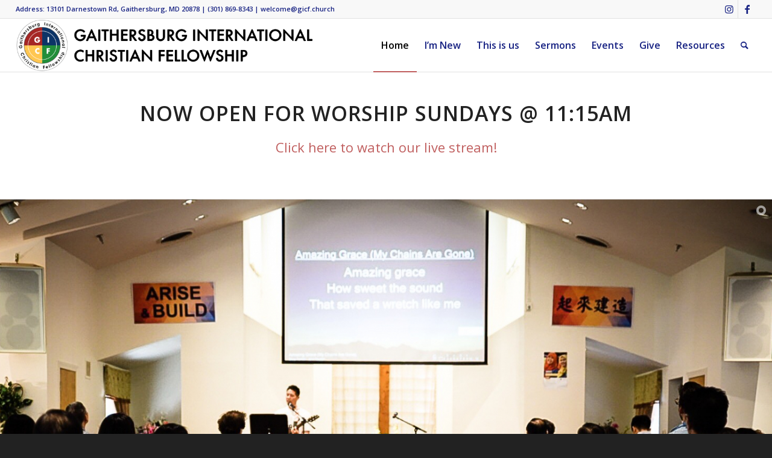

--- FILE ---
content_type: text/html; charset=UTF-8
request_url: https://www.gicf.church/?enmse=1&enmse_am=1&enmse_o=1&enmse_c=30&enmse_p=90&enmse_mid=274&enmse_sds=1
body_size: 18287
content:
<!DOCTYPE html>
<html lang="en-US" class="html_stretched responsive av-preloader-disabled av-default-lightbox  html_header_top html_logo_left html_main_nav_header html_menu_right html_slim html_header_sticky html_header_shrinking html_header_topbar_active html_mobile_menu_phone html_header_searchicon html_content_align_center html_header_unstick_top_disabled html_header_stretch html_av-overlay-side html_av-overlay-side-classic html_av-submenu-noclone html_entry_id_668 av-cookies-no-cookie-consent av-no-preview html_text_menu_active ">
<head>
<meta charset="UTF-8" />
<meta name="robots" content="index, follow" />


<!-- mobile setting -->
<meta name="viewport" content="width=device-width, initial-scale=1">

<!-- Scripts/CSS and wp_head hook -->
<title>Gaithersburg International Christian Fellowship &#8211; Connect, Grow, Impact</title>
<meta name='robots' content='max-image-preview:large' />
<link rel='dns-prefetch' href='//s.w.org' />
<link rel="alternate" type="application/rss+xml" title="Gaithersburg International Christian Fellowship &raquo; Feed" href="https://www.gicf.church/feed/" />
<link rel="alternate" type="application/rss+xml" title="Gaithersburg International Christian Fellowship &raquo; Comments Feed" href="https://www.gicf.church/comments/feed/" />
<link rel="alternate" type="text/calendar" title="Gaithersburg International Christian Fellowship &raquo; iCal Feed" href="https://www.gicf.church/events/?ical=1" />

<!-- google webfont font replacement -->

			<script type='text/javascript'>

				(function() {
					
					/*	check if webfonts are disabled by user setting via cookie - or user must opt in.	*/
					var html = document.getElementsByTagName('html')[0];
					var cookie_check = html.className.indexOf('av-cookies-needs-opt-in') >= 0 || html.className.indexOf('av-cookies-can-opt-out') >= 0;
					var allow_continue = true;
					var silent_accept_cookie = html.className.indexOf('av-cookies-user-silent-accept') >= 0;

					if( cookie_check && ! silent_accept_cookie )
					{
						if( ! document.cookie.match(/aviaCookieConsent/) || html.className.indexOf('av-cookies-session-refused') >= 0 )
						{
							allow_continue = false;
						}
						else
						{
							if( ! document.cookie.match(/aviaPrivacyRefuseCookiesHideBar/) )
							{
								allow_continue = false;
							}
							else if( ! document.cookie.match(/aviaPrivacyEssentialCookiesEnabled/) )
							{
								allow_continue = false;
							}
							else if( document.cookie.match(/aviaPrivacyGoogleWebfontsDisabled/) )
							{
								allow_continue = false;
							}
						}
					}
					
					if( allow_continue )
					{
						var f = document.createElement('link');
					
						f.type 	= 'text/css';
						f.rel 	= 'stylesheet';
						f.href 	= '//fonts.googleapis.com/css?family=Open+Sans:400,600';
						f.id 	= 'avia-google-webfont';

						document.getElementsByTagName('head')[0].appendChild(f);
					}
				})();
			
			</script>
			<script type="text/javascript">
window._wpemojiSettings = {"baseUrl":"https:\/\/s.w.org\/images\/core\/emoji\/14.0.0\/72x72\/","ext":".png","svgUrl":"https:\/\/s.w.org\/images\/core\/emoji\/14.0.0\/svg\/","svgExt":".svg","source":{"concatemoji":"https:\/\/www.gicf.church\/wp-includes\/js\/wp-emoji-release.min.js?ver=6.0.11"}};
/*! This file is auto-generated */
!function(e,a,t){var n,r,o,i=a.createElement("canvas"),p=i.getContext&&i.getContext("2d");function s(e,t){var a=String.fromCharCode,e=(p.clearRect(0,0,i.width,i.height),p.fillText(a.apply(this,e),0,0),i.toDataURL());return p.clearRect(0,0,i.width,i.height),p.fillText(a.apply(this,t),0,0),e===i.toDataURL()}function c(e){var t=a.createElement("script");t.src=e,t.defer=t.type="text/javascript",a.getElementsByTagName("head")[0].appendChild(t)}for(o=Array("flag","emoji"),t.supports={everything:!0,everythingExceptFlag:!0},r=0;r<o.length;r++)t.supports[o[r]]=function(e){if(!p||!p.fillText)return!1;switch(p.textBaseline="top",p.font="600 32px Arial",e){case"flag":return s([127987,65039,8205,9895,65039],[127987,65039,8203,9895,65039])?!1:!s([55356,56826,55356,56819],[55356,56826,8203,55356,56819])&&!s([55356,57332,56128,56423,56128,56418,56128,56421,56128,56430,56128,56423,56128,56447],[55356,57332,8203,56128,56423,8203,56128,56418,8203,56128,56421,8203,56128,56430,8203,56128,56423,8203,56128,56447]);case"emoji":return!s([129777,127995,8205,129778,127999],[129777,127995,8203,129778,127999])}return!1}(o[r]),t.supports.everything=t.supports.everything&&t.supports[o[r]],"flag"!==o[r]&&(t.supports.everythingExceptFlag=t.supports.everythingExceptFlag&&t.supports[o[r]]);t.supports.everythingExceptFlag=t.supports.everythingExceptFlag&&!t.supports.flag,t.DOMReady=!1,t.readyCallback=function(){t.DOMReady=!0},t.supports.everything||(n=function(){t.readyCallback()},a.addEventListener?(a.addEventListener("DOMContentLoaded",n,!1),e.addEventListener("load",n,!1)):(e.attachEvent("onload",n),a.attachEvent("onreadystatechange",function(){"complete"===a.readyState&&t.readyCallback()})),(e=t.source||{}).concatemoji?c(e.concatemoji):e.wpemoji&&e.twemoji&&(c(e.twemoji),c(e.wpemoji)))}(window,document,window._wpemojiSettings);
</script>
<style type="text/css">
img.wp-smiley,
img.emoji {
	display: inline !important;
	border: none !important;
	box-shadow: none !important;
	height: 1em !important;
	width: 1em !important;
	margin: 0 0.07em !important;
	vertical-align: -0.1em !important;
	background: none !important;
	padding: 0 !important;
}
</style>
	<link rel='stylesheet' id='SeriesEngineFrontendStyles-css'  href='https://www.gicf.church/wp-content/plugins/seriesengine_plugin/css/se_styles.css?ver=6.0.11' type='text/css' media='all' />
<link rel='stylesheet' id='mediaelement-css'  href='https://www.gicf.church/wp-includes/js/mediaelement/mediaelementplayer-legacy.min.css?ver=4.2.16' type='text/css' media='all' />
<link rel='stylesheet' id='wp-mediaelement-css'  href='https://www.gicf.church/wp-includes/js/mediaelement/wp-mediaelement.min.css?ver=6.0.11' type='text/css' media='all' />
<link rel='stylesheet' id='seriesenginefontawesome-css'  href='https://www.gicf.church/wp-content/plugins/seriesengine_plugin/css/font-awesome/css/font-awesome.min.css?ver=6.0.11' type='text/css' media='all' />
<link rel='stylesheet' id='tribe-events-pro-mini-calendar-block-styles-css'  href='https://www.gicf.church/wp-content/plugins/events-calendar-pro/src/resources/css/tribe-events-pro-mini-calendar-block.min.css?ver=6.0.2' type='text/css' media='all' />
<link rel='stylesheet' id='wp-block-library-css'  href='https://www.gicf.church/wp-includes/css/dist/block-library/style.min.css?ver=6.0.11' type='text/css' media='all' />
<style id='global-styles-inline-css' type='text/css'>
body{--wp--preset--color--black: #000000;--wp--preset--color--cyan-bluish-gray: #abb8c3;--wp--preset--color--white: #ffffff;--wp--preset--color--pale-pink: #f78da7;--wp--preset--color--vivid-red: #cf2e2e;--wp--preset--color--luminous-vivid-orange: #ff6900;--wp--preset--color--luminous-vivid-amber: #fcb900;--wp--preset--color--light-green-cyan: #7bdcb5;--wp--preset--color--vivid-green-cyan: #00d084;--wp--preset--color--pale-cyan-blue: #8ed1fc;--wp--preset--color--vivid-cyan-blue: #0693e3;--wp--preset--color--vivid-purple: #9b51e0;--wp--preset--gradient--vivid-cyan-blue-to-vivid-purple: linear-gradient(135deg,rgba(6,147,227,1) 0%,rgb(155,81,224) 100%);--wp--preset--gradient--light-green-cyan-to-vivid-green-cyan: linear-gradient(135deg,rgb(122,220,180) 0%,rgb(0,208,130) 100%);--wp--preset--gradient--luminous-vivid-amber-to-luminous-vivid-orange: linear-gradient(135deg,rgba(252,185,0,1) 0%,rgba(255,105,0,1) 100%);--wp--preset--gradient--luminous-vivid-orange-to-vivid-red: linear-gradient(135deg,rgba(255,105,0,1) 0%,rgb(207,46,46) 100%);--wp--preset--gradient--very-light-gray-to-cyan-bluish-gray: linear-gradient(135deg,rgb(238,238,238) 0%,rgb(169,184,195) 100%);--wp--preset--gradient--cool-to-warm-spectrum: linear-gradient(135deg,rgb(74,234,220) 0%,rgb(151,120,209) 20%,rgb(207,42,186) 40%,rgb(238,44,130) 60%,rgb(251,105,98) 80%,rgb(254,248,76) 100%);--wp--preset--gradient--blush-light-purple: linear-gradient(135deg,rgb(255,206,236) 0%,rgb(152,150,240) 100%);--wp--preset--gradient--blush-bordeaux: linear-gradient(135deg,rgb(254,205,165) 0%,rgb(254,45,45) 50%,rgb(107,0,62) 100%);--wp--preset--gradient--luminous-dusk: linear-gradient(135deg,rgb(255,203,112) 0%,rgb(199,81,192) 50%,rgb(65,88,208) 100%);--wp--preset--gradient--pale-ocean: linear-gradient(135deg,rgb(255,245,203) 0%,rgb(182,227,212) 50%,rgb(51,167,181) 100%);--wp--preset--gradient--electric-grass: linear-gradient(135deg,rgb(202,248,128) 0%,rgb(113,206,126) 100%);--wp--preset--gradient--midnight: linear-gradient(135deg,rgb(2,3,129) 0%,rgb(40,116,252) 100%);--wp--preset--duotone--dark-grayscale: url('#wp-duotone-dark-grayscale');--wp--preset--duotone--grayscale: url('#wp-duotone-grayscale');--wp--preset--duotone--purple-yellow: url('#wp-duotone-purple-yellow');--wp--preset--duotone--blue-red: url('#wp-duotone-blue-red');--wp--preset--duotone--midnight: url('#wp-duotone-midnight');--wp--preset--duotone--magenta-yellow: url('#wp-duotone-magenta-yellow');--wp--preset--duotone--purple-green: url('#wp-duotone-purple-green');--wp--preset--duotone--blue-orange: url('#wp-duotone-blue-orange');--wp--preset--font-size--small: 13px;--wp--preset--font-size--medium: 20px;--wp--preset--font-size--large: 36px;--wp--preset--font-size--x-large: 42px;}.has-black-color{color: var(--wp--preset--color--black) !important;}.has-cyan-bluish-gray-color{color: var(--wp--preset--color--cyan-bluish-gray) !important;}.has-white-color{color: var(--wp--preset--color--white) !important;}.has-pale-pink-color{color: var(--wp--preset--color--pale-pink) !important;}.has-vivid-red-color{color: var(--wp--preset--color--vivid-red) !important;}.has-luminous-vivid-orange-color{color: var(--wp--preset--color--luminous-vivid-orange) !important;}.has-luminous-vivid-amber-color{color: var(--wp--preset--color--luminous-vivid-amber) !important;}.has-light-green-cyan-color{color: var(--wp--preset--color--light-green-cyan) !important;}.has-vivid-green-cyan-color{color: var(--wp--preset--color--vivid-green-cyan) !important;}.has-pale-cyan-blue-color{color: var(--wp--preset--color--pale-cyan-blue) !important;}.has-vivid-cyan-blue-color{color: var(--wp--preset--color--vivid-cyan-blue) !important;}.has-vivid-purple-color{color: var(--wp--preset--color--vivid-purple) !important;}.has-black-background-color{background-color: var(--wp--preset--color--black) !important;}.has-cyan-bluish-gray-background-color{background-color: var(--wp--preset--color--cyan-bluish-gray) !important;}.has-white-background-color{background-color: var(--wp--preset--color--white) !important;}.has-pale-pink-background-color{background-color: var(--wp--preset--color--pale-pink) !important;}.has-vivid-red-background-color{background-color: var(--wp--preset--color--vivid-red) !important;}.has-luminous-vivid-orange-background-color{background-color: var(--wp--preset--color--luminous-vivid-orange) !important;}.has-luminous-vivid-amber-background-color{background-color: var(--wp--preset--color--luminous-vivid-amber) !important;}.has-light-green-cyan-background-color{background-color: var(--wp--preset--color--light-green-cyan) !important;}.has-vivid-green-cyan-background-color{background-color: var(--wp--preset--color--vivid-green-cyan) !important;}.has-pale-cyan-blue-background-color{background-color: var(--wp--preset--color--pale-cyan-blue) !important;}.has-vivid-cyan-blue-background-color{background-color: var(--wp--preset--color--vivid-cyan-blue) !important;}.has-vivid-purple-background-color{background-color: var(--wp--preset--color--vivid-purple) !important;}.has-black-border-color{border-color: var(--wp--preset--color--black) !important;}.has-cyan-bluish-gray-border-color{border-color: var(--wp--preset--color--cyan-bluish-gray) !important;}.has-white-border-color{border-color: var(--wp--preset--color--white) !important;}.has-pale-pink-border-color{border-color: var(--wp--preset--color--pale-pink) !important;}.has-vivid-red-border-color{border-color: var(--wp--preset--color--vivid-red) !important;}.has-luminous-vivid-orange-border-color{border-color: var(--wp--preset--color--luminous-vivid-orange) !important;}.has-luminous-vivid-amber-border-color{border-color: var(--wp--preset--color--luminous-vivid-amber) !important;}.has-light-green-cyan-border-color{border-color: var(--wp--preset--color--light-green-cyan) !important;}.has-vivid-green-cyan-border-color{border-color: var(--wp--preset--color--vivid-green-cyan) !important;}.has-pale-cyan-blue-border-color{border-color: var(--wp--preset--color--pale-cyan-blue) !important;}.has-vivid-cyan-blue-border-color{border-color: var(--wp--preset--color--vivid-cyan-blue) !important;}.has-vivid-purple-border-color{border-color: var(--wp--preset--color--vivid-purple) !important;}.has-vivid-cyan-blue-to-vivid-purple-gradient-background{background: var(--wp--preset--gradient--vivid-cyan-blue-to-vivid-purple) !important;}.has-light-green-cyan-to-vivid-green-cyan-gradient-background{background: var(--wp--preset--gradient--light-green-cyan-to-vivid-green-cyan) !important;}.has-luminous-vivid-amber-to-luminous-vivid-orange-gradient-background{background: var(--wp--preset--gradient--luminous-vivid-amber-to-luminous-vivid-orange) !important;}.has-luminous-vivid-orange-to-vivid-red-gradient-background{background: var(--wp--preset--gradient--luminous-vivid-orange-to-vivid-red) !important;}.has-very-light-gray-to-cyan-bluish-gray-gradient-background{background: var(--wp--preset--gradient--very-light-gray-to-cyan-bluish-gray) !important;}.has-cool-to-warm-spectrum-gradient-background{background: var(--wp--preset--gradient--cool-to-warm-spectrum) !important;}.has-blush-light-purple-gradient-background{background: var(--wp--preset--gradient--blush-light-purple) !important;}.has-blush-bordeaux-gradient-background{background: var(--wp--preset--gradient--blush-bordeaux) !important;}.has-luminous-dusk-gradient-background{background: var(--wp--preset--gradient--luminous-dusk) !important;}.has-pale-ocean-gradient-background{background: var(--wp--preset--gradient--pale-ocean) !important;}.has-electric-grass-gradient-background{background: var(--wp--preset--gradient--electric-grass) !important;}.has-midnight-gradient-background{background: var(--wp--preset--gradient--midnight) !important;}.has-small-font-size{font-size: var(--wp--preset--font-size--small) !important;}.has-medium-font-size{font-size: var(--wp--preset--font-size--medium) !important;}.has-large-font-size{font-size: var(--wp--preset--font-size--large) !important;}.has-x-large-font-size{font-size: var(--wp--preset--font-size--x-large) !important;}
</style>
<link rel='stylesheet' id='avia-merged-styles-css'  href='https://www.gicf.church/wp-content/uploads/dynamic_avia/avia-merged-styles-78a51cae0d19b97b4209e89281779c8c---63dabb4a0b16b.css' type='text/css' media='all' />
<link rel='stylesheet' id='avia-single-post-668-css'  href='https://www.gicf.church/wp-content/uploads/avia_posts_css/post-668.css?ver=ver-1751466526' type='text/css' media='all' />
<script type='text/javascript' src='https://www.gicf.church/wp-includes/js/jquery/jquery.min.js?ver=3.6.0' id='jquery-core-js'></script>
<script type='text/javascript' src='https://www.gicf.church/wp-includes/js/jquery/jquery-migrate.min.js?ver=3.3.2' id='jquery-migrate-js'></script>
<script type='text/javascript' id='SeriesEngineFrontendJavascript-js-extra'>
/* <![CDATA[ */
var seajax = {"ajaxurl":"https:\/\/www.gicf.church\/wp-admin\/admin-ajax.php"};
/* ]]> */
</script>
<script type='text/javascript' src='https://www.gicf.church/wp-content/plugins/seriesengine_plugin/js/seriesenginefrontend281.js?ver=6.0.11' id='SeriesEngineFrontendJavascript-js'></script>
<link rel="https://api.w.org/" href="https://www.gicf.church/wp-json/" /><link rel="alternate" type="application/json" href="https://www.gicf.church/wp-json/wp/v2/pages/668" /><link rel="EditURI" type="application/rsd+xml" title="RSD" href="https://www.gicf.church/xmlrpc.php?rsd" />
<link rel="wlwmanifest" type="application/wlwmanifest+xml" href="https://www.gicf.church/wp-includes/wlwmanifest.xml" /> 
<meta name="generator" content="WordPress 6.0.11" />
<link rel="canonical" href="https://www.gicf.church/" />
<link rel='shortlink' href='https://www.gicf.church/' />
<link rel="alternate" type="application/json+oembed" href="https://www.gicf.church/wp-json/oembed/1.0/embed?url=https%3A%2F%2Fwww.gicf.church%2F" />
<link rel="alternate" type="text/xml+oembed" href="https://www.gicf.church/wp-json/oembed/1.0/embed?url=https%3A%2F%2Fwww.gicf.church%2F&#038;format=xml" />
<!-- Display fixes for Internet Explorer -->
	<!--[if IE 9]>
	<link href="https://www.gicf.church/wp-content/plugins/seriesengine_plugin/css/ie9_fix.css" rel="stylesheet" type="text/css" />
	<![endif]-->
	<!--[if IE 8]>
	<link href="https://www.gicf.church/wp-content/plugins/seriesengine_plugin/css/ie8_fix.css" rel="stylesheet" type="text/css" />
	<![endif]-->
	<!--[if lte IE 7]>
	<link href="https://www.gicf.church/wp-content/plugins/seriesengine_plugin/css/ie7_fix.css" rel="stylesheet" type="text/css" />
	<![endif]-->
	<!-- end display fixes for Internet Explorer --><meta name="tec-api-version" content="v1"><meta name="tec-api-origin" content="https://www.gicf.church"><link rel="alternate" href="https://www.gicf.church/wp-json/tribe/events/v1/" /><link rel="profile" href="http://gmpg.org/xfn/11" />
<link rel="alternate" type="application/rss+xml" title="Gaithersburg International Christian Fellowship RSS2 Feed" href="https://www.gicf.church/feed/" />
<link rel="pingback" href="https://www.gicf.church/xmlrpc.php" />
<!--[if lt IE 9]><script src="https://www.gicf.church/wp-content/themes/enfold/js/html5shiv.js"></script><![endif]-->
<link rel="icon" href="https://www.gicf.church/wp-content/uploads/2019/08/IMG_0071-269x300.png" type="image/png">
<style type="text/css">.recentcomments a{display:inline !important;padding:0 !important;margin:0 !important;}</style>
<!-- To speed up the rendering and to display the site as fast as possible to the user we include some styles and scripts for above the fold content inline -->
<style type="text/css" media="screen">.ls-container{visibility:hidden;position:relative} .ls-inner{position:relative;width:100%;height:100%;background-position:center center;z-index:30} .ls-wp-fullwidth-container{width:100%;position:relative} .ls-wp-fullwidth-helper{position:absolute} .ls-layers,.ls-slide-backgrounds,.ls-slide-effects,.ls-background-videos,.ls-bg-video-overlay{width:100%;height:100%;position:absolute;left:0;top:0;overflow:hidden;-o-transform:translateZ(0);-ms-transform:translateZ(0);-moz-transform:translateZ(0);-webkit-transform:translateZ(0);transform:translateZ(0)} .ls-wrapper{padding:0 !important;visibility:visible !important;border:0 !important;z-index:1} .ls-background-videos{z-index:1} .ls-bg-video-overlay{z-index:21;background-repeat:repeat;background-position:center center} .ls-slide-backgrounds{z-index:2} .ls-slide-effects{z-index:4} .ls-layers{z-index:35} .ls-parallax,.ls-in-out,.ls-z{position:absolute !important} .ls-parallax,.ls-z{width:0 !important;height:0 !important;top:0 !important;left:0 !important;bottom:auto !important;right:auto !important;display:block !important;overflow:visible !important} .ls-in-out{display:none} .ls-loop,.ls-clip{position:absolute !important;display:block !important} .ls-parallax,.ls-in-out,.ls-loop,.ls-z{background:none !important} .ls-parallax,.ls-bg-wrap,.ls-loop{margin:0 !important} .ls-wrapper > .ls-layer,.ls-wrapper > a > .ls-layer .ls-wrapper > .ls-bg{line-height:normal;white-space:nowrap;word-wrap:normal;margin-right:0 !important;margin-bottom:0 !important} .ls-wrapper > .ls-layer,.ls-wrapper > a > .ls-layer{position:static !important;display:block !important;-o-transform:translateZ(1px);-ms-transform:translateZ(1px);-moz-transform:translateZ(1px);-webkit-transform:translateZ(1px);transform:translateZ(1px)} .ls-bg-wrap,.ls-bg-outer{width:100%;height:100%;position:absolute;left:0;top:0} .ls-bg-wrap{display:none} .ls-bg-outer{overflow:hidden !important} .ls-wrapper > a.ls-layer-link{cursor:pointer !important;display:block !important;position:absolute !important;left:0 !important;top:0 !important;width:100% !important;height:100% !important;z-index:10;-o-transform:translateZ(100px);-ms-transform:translateZ(100px);-moz-transform:translateZ(100px);-webkit-transform:translateZ(100px);transform:translateZ(100px);background:url([data-uri]) !important} .ls-gui-element{z-index:40;text-decoration:none !important} .ls-loading-container{position:absolute !important;display:none;left:50% !important;top:50% !important} .ls-loading-indicator{margin:0 auto} .ls-media-unmute{visibility:hidden;position:absolute;left:16px;top:16px;width:30px;height:30px;cursor:pointer;opacity:.65} .ls-media-unmute-active{visibility:visible} .ls-media-unmute-bg{position:absolute;left:0;top:0;right:0;bottom:0;border-radius:30px;border:0 solid white;transform:scale(0.1);background:rgba(0,0,0,.25);box-shadow:0 3px 10px rgba(0,0,0,.2)} .ls-icon-muted,.ls-icon-unmuted{position:absolute;left:0;top:0;width:100%;height:100%;background-repeat:no-repeat;background-position:center;background-size:20px;transform:scale(0.1)} .ls-media-unmute-active .ls-media-unmute-bg{border:2px solid white} .ls-media-unmute-active .ls-icon-muted,.ls-media-unmute-active .ls-icon-unmuted,.ls-media-unmute-active .ls-media-unmute-bg{transform:scale(1) !important} .ls-icon-muted{background-image:url('https://www.gicf.church/wp-content/themes/enfold/config-layerslider/LayerSlider/assets/static/layerslider/img/icon-muted-white.png');opacity:1} .ls-icon-unmuted{background-image:url('https://www.gicf.church/wp-content/themes/enfold/config-layerslider/LayerSlider/assets/static/layerslider/img/icon-unmuted-white.png');opacity:0} .ls-media-unmute:hover{opacity:1} .ls-media-unmute:hover .ls-icon-muted{opacity:0} .ls-media-unmute:hover .ls-icon-unmuted{opacity:1} .ls-media-unmute-bg,.ls-icon-unmuted,.ls-media-unmute,.ls-icon-muted{transition:all .3s ease-in-out !important} .ls-bottom-slidebuttons{text-align:left} .ls-bottom-nav-wrapper,.ls-below-thumbnails{height:0;position:relative;text-align:center;margin:0 auto} .ls-below-thumbnails{display:none} .ls-bottom-nav-wrapper a,.ls-nav-prev,.ls-nav-next{outline:none} .ls-bottom-slidebuttons{position:relative} .ls-bottom-slidebuttons,.ls-nav-start,.ls-nav-stop,.ls-nav-sides{position:relative} .ls-nothumb{text-align:center !important} .ls-link,.ls-link:hover{position:absolute !important;width:100% !important;height:100% !important;left:0 !important;top:0 !important} .ls-link{display:none} .ls-link-on-top{z-index:999999 !important} .ls-link,.ls-wrapper > a > *{background-image:url('[data-uri]')} .ls-bottom-nav-wrapper,.ls-thumbnail-wrapper,.ls-nav-prev,.ls-nav-next{visibility:hidden} .ls-bar-timer{position:absolute;width:0;height:2px;background:white;border-bottom:2px solid #555;opacity:.55;top:0} .ls-circle-timer{width:16px;height:16px;position:absolute;right:10px;top:10px;opacity:.65;display:none} .ls-container .ls-circle-timer,.ls-container .ls-circle-timer *{box-sizing:border-box !important} .ls-ct-half{border:4px solid white} .ls-ct-left,.ls-ct-right{width:50%;height:100%;overflow:hidden} .ls-ct-left,.ls-ct-right{position:absolute} .ls-ct-left{left:0} .ls-ct-right{left:50%} .ls-ct-rotate{width:200%;height:100%;position:absolute;top:0} .ls-ct-left .ls-ct-rotate,.ls-ct-right .ls-ct-hider,.ls-ct-right .ls-ct-half{left:0} .ls-ct-right .ls-ct-rotate,.ls-ct-left .ls-ct-hider,.ls-ct-left .ls-ct-half{right:0} .ls-ct-hider,.ls-ct-half{position:absolute;top:0} .ls-ct-hider{width:50%;height:100%;overflow:hidden} .ls-ct-half{width:200%;height:100%} .ls-ct-center{width:100%;height:100%;left:0;top:0;position:absolute;border:4px solid black;opacity:0.2} .ls-ct-half,.ls-ct-center{border-radius:100px;-moz-border-radius:100px;-webkit-border-radius:100px} .ls-slidebar-container{margin:10px auto} .ls-slidebar-container,.ls-slidebar{position:relative} .ls-progressbar,.ls-slidebar-slider-container{position:absolute;left:0;top:0} .ls-progressbar{width:0;height:100%;z-index:1} .ls-slidebar-slider-container{z-index:2} .ls-slidebar-slider{position:static !important;cursor:pointer} .ls-slidebar{height:10px;background-color:#ddd} .ls-slidebar,.ls-progressbar{border-radius:10px} .ls-progressbar{background-color:#bbb} .ls-slidebar-slider-container{top:50%} .ls-slidebar-slider{width:20px;height:20px;border-radius:20px;background-color:#999} .ls-slidebar-light .ls-slidebar{height:8px;background-color:white;border:1px solid #ddd;border-top:1px solid #ccc} .ls-slidebar-light .ls-slidebar,.ls-slidebar-light .ls-progressbar{border-radius:10px} .ls-slidebar-light .ls-progressbar{background-color:#eee} .ls-slidebar-light .ls-slidebar-slider-container{top:50%} .ls-slidebar-light .ls-slidebar-slider{width:18px;height:18px;border-radius:20px;background-color:#eee;border:1px solid #bbb;border-top:1px solid #ccc;border-bottom:1px solid #999} .ls-tn{display:none !important} .ls-thumbnail-hover{display:none;position:absolute;left:0} .ls-thumbnail-hover-inner{width:100%;height:100%;position:absolute;left:0;top:0;display:none} .ls-thumbnail-hover-bg{position:absolute;width:100%;height:100%;left:0;top:0} .ls-thumbnail-hover-img{position:absolute;overflow:hidden} .ls-thumbnail-hover img{max-width:none !important;position:absolute;display:inline-block;visibility:visible !important;left:50%;top:0} .ls-thumbnail-hover span{left:50%;top:100%;width:0;height:0;display:block;position:absolute;border-left-color:transparent !important;border-right-color:transparent !important;border-bottom-color:transparent !important} .ls-thumbnail-wrapper{position:relative;width:100%;margin:0 auto} .ls-thumbnail{position:relative;margin:0 auto} .ls-thumbnail-inner,.ls-thumbnail-slide-container{width:100%} .ls-thumbnail-slide-container{overflow:hidden !important;position:relative} .ls-thumbnail-slide{text-align:center;white-space:nowrap;float:left;position:relative} .ls-thumbnail-slide a{overflow:hidden;display:inline-block;width:0;height:0;position:relative} .ls-thumbnail-slide img{max-width:none !important;max-height:100% !important;height:100%;visibility:visible !important} .ls-touchscroll{overflow-x:auto !important} .ls-shadow{display:none;position:absolute;z-index:10 !important;top:100%;width:100%;left:0;overflow:hidden !important;visibility:hidden} .ls-shadow img{width:100% !important;height:auto !important;position:absolute !important;left:0 !important;bottom:0 !important} .ls-media-layer{overflow:hidden} .ls-vpcontainer,.ls-videopreview{width :100%;height :100%;position :absolute;left :0;top :0;cursor :pointer} .ls-videopreview{background-size:cover;background-position:center center} .ls-videopreview{z-index:1} .ls-playvideo{position:absolute;left:50%;top:50%;cursor:pointer;z-index:2} .ls-autoplay .ls-playvideo{display:none !important} .ls-forcehide{display:none !important} .ls-yourlogo{position:absolute;z-index:50} .ls-slide-transition-wrapper{width:100%;height:100%;position:absolute;left:0;top:0;z-index:3} .ls-slide-transition-wrapper,.ls-slide-transition-wrapper *{text-align:left !important} .ls-slide-transition-tile{position:relative;float:left} .ls-slide-transition-tile img{visibility:visible;margin:0 !important} .ls-curtiles{overflow:hidden} .ls-curtiles,.ls-nexttiles{position:absolute;width:100%;height:100%;left:0;top:0} .ls-curtile,.ls-nexttile{overflow:hidden;width:100% !important;height:100% !important;-o-transform:translateZ(0);-ms-transform:translateZ(0);-moz-transform:translateZ(0);-webkit-transform:translateZ(0);transform:translateZ(0)} .ls-nexttile{display:none} .ls-3d-container{position:relative;overflow:visible !important;-ms-perspective:none !important;-moz-perspective:none !important;-webkit-perspective:none !important;perspective:none !important} .ls-3d-box{position:absolute} .ls-3d-box div{overflow:hidden;margin:0;padding:0;position:absolute;background-color:#888} .ls-3d-box .ls-3d-top,.ls-3d-box .ls-3d-bottom{background-color:#555} .ls-slide-transition-wrapper,.ls-slide-transition-tile{-ms-perspective:1500px;-moz-perspective:1500px;-webkit-perspective:1500px;perspective:1500px} .ls-slide-transition-tile,.ls-3d-box,.ls-curtiles,.ls-nexttiles{-ms-transform-style:preserve-3d;-moz-transform-style:preserve-3d;-webkit-transform-style:preserve-3d;transform-style:preserve-3d} .ls-curtile,.ls-nexttile,.ls-3d-box,.ls-3d-box div{-ms-backface-visibility:hidden;-moz-backface-visibility:hidden;-webkit-backface-visibility:hidden;backface-visibility:hidden} .ls-fullsize:not(.ls-hidden),.ls-fullwidth:not(.ls-hidden){max-width:100%} .ls-visible{overflow:visible !important} .ls-unselectable{user-select:none;-o-user-select:none;-ms-user-select:none;-moz-user-select:none;-webkit-user-select:none} .ls-overflow-hidden{overflow:hidden} .ls-overflowx-hidden{overflow-x:hidden} .ls-overflow-visible{overflow:visible !important} .ls-overflowy-hidden{overflow-y:hidden} .ls-hidden{width:0px !important;height:0px !important;position:absolute;left:-5000px;top:-5000px;z-index:-1;overflow:hidden !important;visibility:hidden !important;display:block !important} .ls-slide{display:block !important;visibility:hidden !important;position:absolute !important;overflow:hidden;top:0 !important;left:0 !important;bottom:auto !important;right:auto !important;background:none;border:none !important;margin:0 !important;padding:0 !important} .ls-slide > .ls-layer,.ls-slide > .ls-l,.ls-slide > .ls-bg,.ls-slide > a > .ls-layer,.ls-slide > a > .ls-l,.ls-slide > a > .ls-bg{position:absolute !important;white-space:nowrap} .ls-fullscreen{margin:0 !important;padding:0 !important;width:auto !important;height:auto !important} .ls-fullscreen .ls-container{background-color:black;margin:0 auto !important} .ls-fullscreen .ls-fullscreen-wrapper{width:100% !important;height:100% !important;margin:0 !important;padding:0 !important;border:0 !important;background-color:black;overflow:hidden !important;position:relative !important} .ls-fullscreen .ls-fullscreen-wrapper .ls-container,.ls-fullscreen .ls-fullscreen-wrapper .ls-wp-container{position:absolute !important;top:50% !important;left:50% !important;transform:translate(-50%,-50%) !important} .ls-layer .split-item{font-weight:inherit !important;font-family:inherit !important;font-size:inherit;color:inherit} html body .ls-nav-prev,#ls-global .ls-nav-prev,html body .ls-nav-next,#ls-global .ls-nav-next,html body .ls-container img,#ls-global .ls-container img,html body .ls-bottom-nav-wrapper a,#ls-global .ls-bottom-nav-wrapper a,html body .ls-container .ls-fullscreen,#ls-global .ls-container .ls-fullscreen,html body .ls-thumbnail a,#ls-global .ls-thumbnail a{transition:none;-ms-transition:none;-webkit-transition:none;line-height:normal;outline:none;padding:0;border:0} html body .ls-wrapper > a,#ls-global .ls-wrapper > a,html body .ls-wrapper > p,#ls-global .ls-wrapper > p,html body .ls-wrapper > h1,#ls-global .ls-wrapper > h1,html body .ls-wrapper > h2,#ls-global .ls-wrapper > h2,html body .ls-wrapper > h3,#ls-global .ls-wrapper > h3,html body .ls-wrapper > h4,#ls-global .ls-wrapper > h4,html body .ls-wrapper > h5,#ls-global .ls-wrapper > h5,html body .ls-wrapper > img,#ls-global .ls-wrapper > img,html body .ls-wrapper > div,#ls-global .ls-wrapper > div,html body .ls-wrapper > span,#ls-global .ls-wrapper > span,html body .ls-wrapper .ls-bg,#ls-global .ls-wrapper .ls-bg,html body .ls-wrapper .ls-layer,#ls-global .ls-wrapper .ls-layer,html body .ls-slide .ls-layer,#ls-global .ls-slide .ls-layer,html body .ls-slide a .ls-layer,#ls-global .ls-slide a .ls-layer{transition:none;-ms-transition:none;-webkit-transition:none;line-height:normal;outline:none;padding:0;margin:0;border-width:0} html body .ls-container img,#ls-global .ls-container img{background:none !important;min-width:0 !important;max-width:none !important;border-radius:0;box-shadow:none;border:0;padding:0} html body .ls-wp-container .ls-wrapper > a > *,#ls-global .ls-wp-container .ls-wrapper > a > *{margin:0} html body .ls-wp-container .ls-wrapper > a,#ls-global .ls-wp-container .ls-wrapper > a{text-decoration:none} .ls-wp-fullwidth-container,.ls-wp-fullwidth-helper,.ls-gui-element *,.ls-gui-element,.ls-container,.ls-slide > *,.ls-slide,.ls-wrapper,.ls-layer{box-sizing:content-box !important} html body .ls-yourlogo,#ls-global .ls-yourlogo{margin:0} html body .ls-tn,#ls-global .ls-tn{display:none} .ls-bottom-nav-wrapper,.ls-bottom-nav-wrapper span,.ls-bottom-nav-wrapper a{line-height:0;font-size:0} html body .ls-container video,#ls-global .ls-container video{max-width:none !important;object-fit:cover !important} html body .ls-container.ls-wp-container,#ls-global .ls-container.ls-wp-container,html body .ls-fullscreen-wrapper,#ls-global .ls-fullscreen-wrapper{max-width:none} html body .ls-container,#ls-global .ls-container,html body .ls-container .ls-slide-transition-wrapper,#ls-global .ls-container .ls-slide-transition-wrapper,html body .ls-container .ls-slide-transition-wrapper *,#ls-global .ls-container .ls-slide-transition-wrapper *,html body .ls-container .ls-bottom-nav-wrapper,#ls-global .ls-container .ls-bottom-nav-wrapper,html body .ls-container .ls-bottom-nav-wrapper *,#ls-global .ls-container .ls-bottom-nav-wrapper *,html body .ls-container .ls-bottom-nav-wrapper span *,#ls-global .ls-container .ls-bottom-nav-wrapper span *,html body .ls-direction-fix,#ls-global .ls-direction-fix{direction:ltr !important} html body .ls-container,#ls-global .ls-container{float:none !important} .ls-slider-notification{position:relative;margin:10px auto;padding:10px 10px 15px 88px;border-radius:5px;min-height:60px;background:#de4528;color:white !important;font-family:'Open Sans',arial,sans-serif !important} .ls-slider-notification a{color:white !important;text-decoration:underline !important} .ls-slider-notification-logo{position:absolute;top:16px;left:17px;width:56px;height:56px;font-size:49px;line-height:53px;border-radius:56px;background-color:white;color:#de4528;font-style:normal;font-weight:800;text-align:center} .ls-slider-notification strong{color:white !important;display:block;font-size:20px;line-height:26px;font-weight:normal !important} .ls-slider-notification span{display:block;font-size:13px;line-height:16px;text-align:justify !important} @media screen and (max-width:767px){.ls-container .ls-layers > .ls-hide-on-phone,.ls-container .ls-background-videos .ls-hide-on-phone video,.ls-container .ls-background-videos .ls-hide-on-phone audio,.ls-container .ls-background-videos .ls-hide-on-phone iframe{display:none !important}} @media screen and (min-width:768px) and (max-width:1024px){.ls-container .ls-layers > .ls-hide-on-tablet,.ls-container .ls-background-videos .ls-hide-on-tablet video,.ls-container .ls-background-videos .ls-hide-on-tablet audio,.ls-container .ls-background-videos .ls-hide-on-tablet iframe{display:none !important}} @media screen and (min-width:1025px){.ls-container .ls-layers > .ls-hide-on-desktop,.ls-container .ls-background-videos .ls-hide-on-desktop video,.ls-container .ls-background-videos .ls-hide-on-desktop audio,.ls-container .ls-background-videos .ls-hide-on-desktop iframe{display:none !important}} .ls-container .ls-background-videos .ls-vpcontainer{z-index:10} .ls-container .ls-background-videos .ls-videopreview{background-size:cover !important} .ls-container .ls-background-videos video,.ls-container .ls-background-videos audio,.ls-container .ls-background-videos iframe{position:relative;z-index:20} @media (transform-3d),(-ms-transform-3d),(-webkit-transform-3d){#ls-test3d{position:absolute;left:9px;height:3px}} [data-ls-animating-in],[data-ls-animating-out]{will-change:transform,opacity} .ls-loop{will-change:transform}</style><script type="text/javascript">'use strict';var avia_is_mobile=!1;if(/Android|webOS|iPhone|iPad|iPod|BlackBerry|IEMobile|Opera Mini/i.test(navigator.userAgent)&&'ontouchstart' in document.documentElement){avia_is_mobile=!0;document.documentElement.className+=' avia_mobile '}
else{document.documentElement.className+=' avia_desktop '};document.documentElement.className+=' js_active ';(function(){var e=['-webkit-','-moz-','-ms-',''],n='';for(var t in e){if(e[t]+'transform' in document.documentElement.style){document.documentElement.className+=' avia_transform ';n=e[t]+'transform'};if(e[t]+'perspective' in document.documentElement.style)document.documentElement.className+=' avia_transform3d '};if(typeof document.getElementsByClassName=='function'&&typeof document.documentElement.getBoundingClientRect=='function'&&avia_is_mobile==!1){if(n&&window.innerHeight>0){setTimeout(function(){var e=0,o={},a=0,t=document.getElementsByClassName('av-parallax'),i=window.pageYOffset||document.documentElement.scrollTop;for(e=0;e<t.length;e++){t[e].style.top='0px';o=t[e].getBoundingClientRect();a=Math.ceil((window.innerHeight+i-o.top)*0.3);t[e].style[n]='translate(0px, '+a+'px)';t[e].style.top='auto';t[e].className+=' enabled-parallax '}},50)}}})();</script><link rel="icon" href="https://www.gicf.church/wp-content/uploads/2019/07/GICF-Logo-150x150.jpeg" sizes="32x32" />
<link rel="icon" href="https://www.gicf.church/wp-content/uploads/2019/07/GICF-Logo-200x200.jpeg" sizes="192x192" />
<link rel="apple-touch-icon" href="https://www.gicf.church/wp-content/uploads/2019/07/GICF-Logo-200x200.jpeg" />
<meta name="msapplication-TileImage" content="https://www.gicf.church/wp-content/uploads/2019/07/GICF-Logo-300x300.jpeg" />
		<style type="text/css" id="wp-custom-css">
			/**2019Aug7 Avia transparent menu*/
#top.page-id-582 .header_color.av_header_transparency .avia_mega_div,
#top.page-id-582 .header_color.av_header_transparency .av-main-nav ul,
#top.page-id-582 .header_color.av_header_transparency .av-main-nav ul a {
background: rgba(100, 100, 100, 0.7) !important
}
/**2019Aug7 Avia transparent menu, to enable, change id fromn 582 to 668*/
#top.page-id-582 .header_color.av_header_transparency .avia_mega_div,
#top.page-id-582 .header_color.av_header_transparency .av-main-nav ul,
#top.page-id-582 .header_color.av_header_transparency .av-main-nav ul a {
background: rgba(100, 100, 100, 0.9) !important
}
/**2019Aug20 ECP Hiding search bar from all pages*/
 div#tribe-events-bar {
    display: none !important;
}

		</style>
		<style type='text/css'>
@font-face {font-family: 'entypo-fontello'; font-weight: normal; font-style: normal; font-display: auto;
src: url('https://www.gicf.church/wp-content/themes/enfold/config-templatebuilder/avia-template-builder/assets/fonts/entypo-fontello.woff2') format('woff2'),
url('https://www.gicf.church/wp-content/themes/enfold/config-templatebuilder/avia-template-builder/assets/fonts/entypo-fontello.woff') format('woff'),
url('https://www.gicf.church/wp-content/themes/enfold/config-templatebuilder/avia-template-builder/assets/fonts/entypo-fontello.ttf') format('truetype'), 
url('https://www.gicf.church/wp-content/themes/enfold/config-templatebuilder/avia-template-builder/assets/fonts/entypo-fontello.svg#entypo-fontello') format('svg'),
url('https://www.gicf.church/wp-content/themes/enfold/config-templatebuilder/avia-template-builder/assets/fonts/entypo-fontello.eot'),
url('https://www.gicf.church/wp-content/themes/enfold/config-templatebuilder/avia-template-builder/assets/fonts/entypo-fontello.eot?#iefix') format('embedded-opentype');
} #top .avia-font-entypo-fontello, body .avia-font-entypo-fontello, html body [data-av_iconfont='entypo-fontello']:before{ font-family: 'entypo-fontello'; }
</style>

<!--
Debugging Info for Theme support: 

Theme: Enfold
Version: 4.8.6.2
Installed: enfold
AviaFramework Version: 5.0
AviaBuilder Version: 4.8
aviaElementManager Version: 1.0.1
- - - - - - - - - - -
ChildTheme: Enfold Child
ChildTheme Version: 1.0
ChildTheme Installed: enfold

ML:256-PU:27-PLA:5
WP:6.0.11
Compress: CSS:all theme files - JS:all theme files
Updates: disabled
PLAu:5
-->
</head>




<body id="top" class="home page-template-default page page-id-668 rtl_columns stretched open_sans tribe-no-js avia-responsive-images-support" itemscope="itemscope" itemtype="https://schema.org/WebPage" >

	<svg xmlns="http://www.w3.org/2000/svg" viewBox="0 0 0 0" width="0" height="0" focusable="false" role="none" style="visibility: hidden; position: absolute; left: -9999px; overflow: hidden;" ><defs><filter id="wp-duotone-dark-grayscale"><feColorMatrix color-interpolation-filters="sRGB" type="matrix" values=" .299 .587 .114 0 0 .299 .587 .114 0 0 .299 .587 .114 0 0 .299 .587 .114 0 0 " /><feComponentTransfer color-interpolation-filters="sRGB" ><feFuncR type="table" tableValues="0 0.49803921568627" /><feFuncG type="table" tableValues="0 0.49803921568627" /><feFuncB type="table" tableValues="0 0.49803921568627" /><feFuncA type="table" tableValues="1 1" /></feComponentTransfer><feComposite in2="SourceGraphic" operator="in" /></filter></defs></svg><svg xmlns="http://www.w3.org/2000/svg" viewBox="0 0 0 0" width="0" height="0" focusable="false" role="none" style="visibility: hidden; position: absolute; left: -9999px; overflow: hidden;" ><defs><filter id="wp-duotone-grayscale"><feColorMatrix color-interpolation-filters="sRGB" type="matrix" values=" .299 .587 .114 0 0 .299 .587 .114 0 0 .299 .587 .114 0 0 .299 .587 .114 0 0 " /><feComponentTransfer color-interpolation-filters="sRGB" ><feFuncR type="table" tableValues="0 1" /><feFuncG type="table" tableValues="0 1" /><feFuncB type="table" tableValues="0 1" /><feFuncA type="table" tableValues="1 1" /></feComponentTransfer><feComposite in2="SourceGraphic" operator="in" /></filter></defs></svg><svg xmlns="http://www.w3.org/2000/svg" viewBox="0 0 0 0" width="0" height="0" focusable="false" role="none" style="visibility: hidden; position: absolute; left: -9999px; overflow: hidden;" ><defs><filter id="wp-duotone-purple-yellow"><feColorMatrix color-interpolation-filters="sRGB" type="matrix" values=" .299 .587 .114 0 0 .299 .587 .114 0 0 .299 .587 .114 0 0 .299 .587 .114 0 0 " /><feComponentTransfer color-interpolation-filters="sRGB" ><feFuncR type="table" tableValues="0.54901960784314 0.98823529411765" /><feFuncG type="table" tableValues="0 1" /><feFuncB type="table" tableValues="0.71764705882353 0.25490196078431" /><feFuncA type="table" tableValues="1 1" /></feComponentTransfer><feComposite in2="SourceGraphic" operator="in" /></filter></defs></svg><svg xmlns="http://www.w3.org/2000/svg" viewBox="0 0 0 0" width="0" height="0" focusable="false" role="none" style="visibility: hidden; position: absolute; left: -9999px; overflow: hidden;" ><defs><filter id="wp-duotone-blue-red"><feColorMatrix color-interpolation-filters="sRGB" type="matrix" values=" .299 .587 .114 0 0 .299 .587 .114 0 0 .299 .587 .114 0 0 .299 .587 .114 0 0 " /><feComponentTransfer color-interpolation-filters="sRGB" ><feFuncR type="table" tableValues="0 1" /><feFuncG type="table" tableValues="0 0.27843137254902" /><feFuncB type="table" tableValues="0.5921568627451 0.27843137254902" /><feFuncA type="table" tableValues="1 1" /></feComponentTransfer><feComposite in2="SourceGraphic" operator="in" /></filter></defs></svg><svg xmlns="http://www.w3.org/2000/svg" viewBox="0 0 0 0" width="0" height="0" focusable="false" role="none" style="visibility: hidden; position: absolute; left: -9999px; overflow: hidden;" ><defs><filter id="wp-duotone-midnight"><feColorMatrix color-interpolation-filters="sRGB" type="matrix" values=" .299 .587 .114 0 0 .299 .587 .114 0 0 .299 .587 .114 0 0 .299 .587 .114 0 0 " /><feComponentTransfer color-interpolation-filters="sRGB" ><feFuncR type="table" tableValues="0 0" /><feFuncG type="table" tableValues="0 0.64705882352941" /><feFuncB type="table" tableValues="0 1" /><feFuncA type="table" tableValues="1 1" /></feComponentTransfer><feComposite in2="SourceGraphic" operator="in" /></filter></defs></svg><svg xmlns="http://www.w3.org/2000/svg" viewBox="0 0 0 0" width="0" height="0" focusable="false" role="none" style="visibility: hidden; position: absolute; left: -9999px; overflow: hidden;" ><defs><filter id="wp-duotone-magenta-yellow"><feColorMatrix color-interpolation-filters="sRGB" type="matrix" values=" .299 .587 .114 0 0 .299 .587 .114 0 0 .299 .587 .114 0 0 .299 .587 .114 0 0 " /><feComponentTransfer color-interpolation-filters="sRGB" ><feFuncR type="table" tableValues="0.78039215686275 1" /><feFuncG type="table" tableValues="0 0.94901960784314" /><feFuncB type="table" tableValues="0.35294117647059 0.47058823529412" /><feFuncA type="table" tableValues="1 1" /></feComponentTransfer><feComposite in2="SourceGraphic" operator="in" /></filter></defs></svg><svg xmlns="http://www.w3.org/2000/svg" viewBox="0 0 0 0" width="0" height="0" focusable="false" role="none" style="visibility: hidden; position: absolute; left: -9999px; overflow: hidden;" ><defs><filter id="wp-duotone-purple-green"><feColorMatrix color-interpolation-filters="sRGB" type="matrix" values=" .299 .587 .114 0 0 .299 .587 .114 0 0 .299 .587 .114 0 0 .299 .587 .114 0 0 " /><feComponentTransfer color-interpolation-filters="sRGB" ><feFuncR type="table" tableValues="0.65098039215686 0.40392156862745" /><feFuncG type="table" tableValues="0 1" /><feFuncB type="table" tableValues="0.44705882352941 0.4" /><feFuncA type="table" tableValues="1 1" /></feComponentTransfer><feComposite in2="SourceGraphic" operator="in" /></filter></defs></svg><svg xmlns="http://www.w3.org/2000/svg" viewBox="0 0 0 0" width="0" height="0" focusable="false" role="none" style="visibility: hidden; position: absolute; left: -9999px; overflow: hidden;" ><defs><filter id="wp-duotone-blue-orange"><feColorMatrix color-interpolation-filters="sRGB" type="matrix" values=" .299 .587 .114 0 0 .299 .587 .114 0 0 .299 .587 .114 0 0 .299 .587 .114 0 0 " /><feComponentTransfer color-interpolation-filters="sRGB" ><feFuncR type="table" tableValues="0.098039215686275 1" /><feFuncG type="table" tableValues="0 0.66274509803922" /><feFuncB type="table" tableValues="0.84705882352941 0.41960784313725" /><feFuncA type="table" tableValues="1 1" /></feComponentTransfer><feComposite in2="SourceGraphic" operator="in" /></filter></defs></svg>
	<div id='wrap_all'>

	
<header id='header' class='all_colors header_color light_bg_color  av_header_top av_logo_left av_main_nav_header av_menu_right av_slim av_header_sticky av_header_shrinking av_header_stretch av_mobile_menu_phone av_header_searchicon av_header_unstick_top_disabled av_bottom_nav_disabled  av_alternate_logo_active av_header_border_disabled'  role="banner" itemscope="itemscope" itemtype="https://schema.org/WPHeader" >

		<div id='header_meta' class='container_wrap container_wrap_meta  av_icon_active_right av_extra_header_active av_phone_active_left av_entry_id_668'>
		
			      <div class='container'>
			      <ul class='noLightbox social_bookmarks icon_count_2'><li class='social_bookmarks_instagram av-social-link-instagram social_icon_1'><a target="_blank" aria-label="Link to Instagram" href='http://instagram.com/gicf.church' aria-hidden='false' data-av_icon='' data-av_iconfont='entypo-fontello' title='Instagram' rel="noopener"><span class='avia_hidden_link_text'>Instagram</span></a></li><li class='social_bookmarks_facebook av-social-link-facebook social_icon_2'><a target="_blank" aria-label="Link to Facebook" href='http://fb.me/gicf.church' aria-hidden='false' data-av_icon='' data-av_iconfont='entypo-fontello' title='Facebook' rel="noopener"><span class='avia_hidden_link_text'>Facebook</span></a></li></ul><div class='phone-info '><div>Address: 13101 Darnestown Rd, Gaithersburg, MD 20878  |  (301) 869‐8343 | <a href="mailto:welcome@gicf.church" target="_blank">welcome@gicf.church</a></div></div>			      </div>
		</div>

		<div  id='header_main' class='container_wrap container_wrap_logo'>
	
        <div class='container av-logo-container'><div class='inner-container'><span class='logo'><a href='https://www.gicf.church/'><img src="https://www.gicf.church/wp-content/uploads/2023/02/4D68BC3A-8CBE-41A5-86A8-3AD75B61FEB8.png" srcset="https://www.gicf.church/wp-content/uploads/2023/02/4D68BC3A-8CBE-41A5-86A8-3AD75B61FEB8.png 1542w, https://www.gicf.church/wp-content/uploads/2023/02/4D68BC3A-8CBE-41A5-86A8-3AD75B61FEB8-300x53.png 300w, https://www.gicf.church/wp-content/uploads/2023/02/4D68BC3A-8CBE-41A5-86A8-3AD75B61FEB8-1030x183.png 1030w, https://www.gicf.church/wp-content/uploads/2023/02/4D68BC3A-8CBE-41A5-86A8-3AD75B61FEB8-768x136.png 768w, https://www.gicf.church/wp-content/uploads/2023/02/4D68BC3A-8CBE-41A5-86A8-3AD75B61FEB8-1000x178.png 1000w, https://www.gicf.church/wp-content/uploads/2023/02/4D68BC3A-8CBE-41A5-86A8-3AD75B61FEB8-600x107.png 600w, https://www.gicf.church/wp-content/uploads/2023/02/4D68BC3A-8CBE-41A5-86A8-3AD75B61FEB8-200x36.png 200w, https://www.gicf.church/wp-content/uploads/2023/02/4D68BC3A-8CBE-41A5-86A8-3AD75B61FEB8-1536x273.png 1536w, https://www.gicf.church/wp-content/uploads/2023/02/4D68BC3A-8CBE-41A5-86A8-3AD75B61FEB8-1500x267.png 1500w, https://www.gicf.church/wp-content/uploads/2023/02/4D68BC3A-8CBE-41A5-86A8-3AD75B61FEB8-705x125.png 705w" sizes="(max-width: 1542px) 100vw, 1542px" height="100" width="300" alt='Gaithersburg International Christian Fellowship' title='4D68BC3A-8CBE-41A5-86A8-3AD75B61FEB8' /></a></span><nav class='main_menu' data-selectname='Select a page'  role="navigation" itemscope="itemscope" itemtype="https://schema.org/SiteNavigationElement" ><div class="avia-menu av-main-nav-wrap"><ul id="avia-menu" class="menu av-main-nav"><li id="menu-item-677" class="menu-item menu-item-type-post_type menu-item-object-page menu-item-home current-menu-item page_item page-item-668 current_page_item menu-item-top-level menu-item-top-level-1"><a href="https://www.gicf.church/" itemprop="url"><span class="avia-bullet"></span><span class="avia-menu-text">Home</span><span class="avia-menu-fx"><span class="avia-arrow-wrap"><span class="avia-arrow"></span></span></span></a></li>
<li id="menu-item-740" class="menu-item menu-item-type-post_type menu-item-object-page menu-item-top-level menu-item-top-level-2"><a href="https://www.gicf.church/im-new-2/" itemprop="url"><span class="avia-bullet"></span><span class="avia-menu-text">I’m New</span><span class="avia-menu-fx"><span class="avia-arrow-wrap"><span class="avia-arrow"></span></span></span></a></li>
<li id="menu-item-757" class="menu-item menu-item-type-custom menu-item-object-custom menu-item-has-children menu-item-top-level menu-item-top-level-3"><a href="#" itemprop="url"><span class="avia-bullet"></span><span class="avia-menu-text">This is us</span><span class="avia-menu-fx"><span class="avia-arrow-wrap"><span class="avia-arrow"></span></span></span></a>


<ul class="sub-menu">
	<li id="menu-item-702" class="menu-item menu-item-type-post_type menu-item-object-page"><a href="https://www.gicf.church/about/" itemprop="url"><span class="avia-bullet"></span><span class="avia-menu-text">About Us</span></a></li>
	<li id="menu-item-729" class="menu-item menu-item-type-post_type menu-item-object-page"><a href="https://www.gicf.church/our-mission/" itemprop="url"><span class="avia-bullet"></span><span class="avia-menu-text">Our Mission</span></a></li>
	<li id="menu-item-721" class="menu-item menu-item-type-post_type menu-item-object-page"><a href="https://www.gicf.church/our-beliefs-2/" itemprop="url"><span class="avia-bullet"></span><span class="avia-menu-text">Our Beliefs</span></a></li>
	<li id="menu-item-2918" class="menu-item menu-item-type-post_type menu-item-object-page"><a href="https://www.gicf.church/our-pastor/" itemprop="url"><span class="avia-bullet"></span><span class="avia-menu-text">Our Pastor</span></a></li>
	<li id="menu-item-2073" class="menu-item menu-item-type-post_type menu-item-object-page"><a href="https://www.gicf.church/communion/" itemprop="url"><span class="avia-bullet"></span><span class="avia-menu-text">Communion</span></a></li>
</ul>
</li>
<li id="menu-item-665" class="menu-item menu-item-type-post_type menu-item-object-page menu-item-top-level menu-item-top-level-4"><a href="https://www.gicf.church/sermons/" itemprop="url"><span class="avia-bullet"></span><span class="avia-menu-text">Sermons</span><span class="avia-menu-fx"><span class="avia-arrow-wrap"><span class="avia-arrow"></span></span></span></a></li>
<li id="menu-item-512" class="menu-item menu-item-type-custom menu-item-object-custom menu-item-has-children menu-item-top-level menu-item-top-level-5"><a href="#" itemprop="url"><span class="avia-bullet"></span><span class="avia-menu-text">Events</span><span class="avia-menu-fx"><span class="avia-arrow-wrap"><span class="avia-arrow"></span></span></span></a>


<ul class="sub-menu">
	<li id="menu-item-2490" class="menu-item menu-item-type-custom menu-item-object-custom"><a href="http://www.gicf.church/events" itemprop="url"><span class="avia-bullet"></span><span class="avia-menu-text">Calendar</span></a></li>
	<li id="menu-item-1146" class="menu-item menu-item-type-post_type menu-item-object-page"><a href="https://www.gicf.church/event-list/" itemprop="url"><span class="avia-bullet"></span><span class="avia-menu-text">Upcoming Events</span></a></li>
	<li id="menu-item-1232" class="menu-item menu-item-type-post_type menu-item-object-page"><a href="https://www.gicf.church/prayer-connection/" itemprop="url"><span class="avia-bullet"></span><span class="avia-menu-text">Prayer Connection</span></a></li>
</ul>
</li>
<li id="menu-item-1513" class="menu-item menu-item-type-post_type menu-item-object-page menu-item-top-level menu-item-top-level-6"><a href="https://www.gicf.church/give/" itemprop="url"><span class="avia-bullet"></span><span class="avia-menu-text">Give</span><span class="avia-menu-fx"><span class="avia-arrow-wrap"><span class="avia-arrow"></span></span></span></a></li>
<li id="menu-item-4058" class="menu-item menu-item-type-custom menu-item-object-custom menu-item-has-children menu-item-top-level menu-item-top-level-7"><a href="#" itemprop="url"><span class="avia-bullet"></span><span class="avia-menu-text">Resources</span><span class="avia-menu-fx"><span class="avia-arrow-wrap"><span class="avia-arrow"></span></span></span></a>


<ul class="sub-menu">
	<li id="menu-item-4068" class="menu-item menu-item-type-post_type menu-item-object-page"><a href="https://www.gicf.church/reserve-community-center-basement/" itemprop="url"><span class="avia-bullet"></span><span class="avia-menu-text">Reserve Community Center / Basement</span></a></li>
	<li id="menu-item-4067" class="menu-item menu-item-type-post_type menu-item-object-page"><a href="https://www.gicf.church/host-music-recitals/" itemprop="url"><span class="avia-bullet"></span><span class="avia-menu-text">Host Music Recitals</span></a></li>
	<li id="menu-item-3651" class="menu-item menu-item-type-post_type menu-item-object-page"><a href="https://www.gicf.church/church-facilities-use-policy/" itemprop="url"><span class="avia-bullet"></span><span class="avia-menu-text">Church Facilities Use Policy</span></a></li>
	<li id="menu-item-4047" class="menu-item menu-item-type-post_type menu-item-object-page"><a href="https://www.gicf.church/reimbursement-form/" itemprop="url"><span class="avia-bullet"></span><span class="avia-menu-text">Reimbursement Form</span></a></li>
</ul>
</li>
<li id="menu-item-search" class="noMobile menu-item menu-item-search-dropdown menu-item-avia-special"><a aria-label="Search" href="?s=" rel="nofollow" data-avia-search-tooltip="

&lt;form role=&quot;search&quot; action=&quot;https://www.gicf.church/&quot; id=&quot;searchform&quot; method=&quot;get&quot; class=&quot;&quot;&gt;
	&lt;div&gt;
		&lt;input type=&quot;text&quot; id=&quot;s&quot; name=&quot;s&quot; value=&quot;&quot; placeholder='Search' /&gt;
		&lt;input type=&quot;submit&quot; value=&quot;&quot; id=&quot;searchsubmit&quot; class=&quot;button avia-font-entypo-fontello&quot; /&gt;
			&lt;/div&gt;
&lt;/form&gt;
" aria-hidden='false' data-av_icon='' data-av_iconfont='entypo-fontello'><span class="avia_hidden_link_text">Search</span></a></li><li class="av-burger-menu-main menu-item-avia-special ">
	        			<a href="#" aria-label="Menu" aria-hidden="false">
							<span class="av-hamburger av-hamburger--spin av-js-hamburger">
								<span class="av-hamburger-box">
						          <span class="av-hamburger-inner"></span>
						          <strong>Menu</strong>
								</span>
							</span>
							<span class="avia_hidden_link_text">Menu</span>
						</a>
	        		   </li></ul></div></nav></div> </div> 
		<!-- end container_wrap-->
		</div>
		<div class='header_bg'></div>

<!-- end header -->
</header>
		
	<div id='main' class='all_colors' data-scroll-offset='88'>

	<div   class='main_color container_wrap_first container_wrap fullsize'  ><div class='container av-section-cont-open' ><main  role="main" itemprop="mainContentOfPage"  class='template-page content  av-content-full alpha units'><div class='post-entry post-entry-type-page post-entry-668'><div class='entry-content-wrapper clearfix'><section class="av_textblock_section "  itemscope="itemscope" itemtype="https://schema.org/CreativeWork" ><div class='avia_textblock  '  style='font-size:22px; '  itemprop="text" ><h1 style="text-align: center;">Now Open for Worship Sundays @ 11:15AM</h1>
<p style="text-align: center;"><a href="http://gicf.church/streaming/gicf">Click here to watch our live stream!</a></p>
</div></section>
</div></div></main><!-- close content main element --></div></div><div id='layer_slider_1'  class='avia-layerslider main_color avia-shadow  avia-builder-el-1  el_after_av_textblock  el_before_av_section  slider-not-first container_wrap fullsize'  style='height: 721px; max-width: 1280px; margin: 0 auto;'  ><div id="layerslider_1_c1tw8spy8tzg" class="ls-wp-container fitvidsignore" style="width:1280px;height:720px;margin:0 auto;margin-bottom: 0px;"><div class="ls-slide" data-ls="bgcolor:#ffffff;kenburnsscale:1.2;"><img width="1603" height="832" src="https://www.gicf.church/wp-content/uploads/2019/10/gicf_worship.jpg" class="ls-bg" alt="" srcset="https://www.gicf.church/wp-content/uploads/2019/10/gicf_worship.jpg 1603w, https://www.gicf.church/wp-content/uploads/2019/10/gicf_worship-300x156.jpg 300w, https://www.gicf.church/wp-content/uploads/2019/10/gicf_worship-768x399.jpg 768w, https://www.gicf.church/wp-content/uploads/2019/10/gicf_worship-1030x535.jpg 1030w, https://www.gicf.church/wp-content/uploads/2019/10/gicf_worship-1000x519.jpg 1000w, https://www.gicf.church/wp-content/uploads/2019/10/gicf_worship-600x311.jpg 600w, https://www.gicf.church/wp-content/uploads/2019/10/gicf_worship-200x104.jpg 200w, https://www.gicf.church/wp-content/uploads/2019/10/gicf_worship-1500x779.jpg 1500w, https://www.gicf.church/wp-content/uploads/2019/10/gicf_worship-705x366.jpg 705w, https://www.gicf.church/wp-content/uploads/2019/10/gicf_worship-450x234.jpg 450w" sizes="(max-width: 1603px) 100vw, 1603px" /></div></div></div>
<div id='av_section_1'  class='avia-section av-jzjak-d6d08fa1ee2ef485083d08c7b8196196 main_color avia-section-default avia-no-border-styling  avia-builder-el-2  el_after_av_layerslider  el_before_av_heading  avia-bg-style-scroll  container_wrap fullsize'  ><div class='container av-section-cont-open' ><div class='template-page content  av-content-full alpha units'><div class='post-entry post-entry-type-page post-entry-668'><div class='entry-content-wrapper clearfix'>
<div class='flex_column av-pbrtg-b25022ac5a86ceb39cee631056e4d725 av_one_fourth  avia-builder-el-3  el_before_av_one_fourth  avia-builder-el-first  first flex_column_div '   ><article  class="iconbox iconbox_left av-lyjdlet9-c587d7acef1dadf584af507c39fa7ad9  avia-builder-el-4  avia-builder-el-no-sibling  "  itemscope="itemscope" itemtype="https://schema.org/CreativeWork" ><div class="iconbox_content"><header class="entry-content-header"><div class="iconbox_icon heading-color" aria-hidden='true' data-av_icon='' data-av_iconfont='entypo-fontello'></div><h3 class='iconbox_content_title  '  itemprop="headline" ><a href='https://gcacmd.org/pastor_search/' title='Pastor Search'  >Pastor Search</a></h3></header><div class='iconbox_content_container  '  itemprop="text" ><p>Looking for an assistant pastor!</p>
</div></div><footer class="entry-footer"></footer></article></div><div class='flex_column av-1wbmc-0465deb4c41f23716e375f21e495bf17 av_one_fourth  avia-builder-el-5  el_after_av_one_fourth  el_before_av_one_fourth  flex_column_div '   ><article  class="iconbox iconbox_left_content av-k07omz9z-8bf86ad0997196269c8d0f29c4caf3e1 av-icon-style-no-border  avia-builder-el-6  avia-builder-el-no-sibling  "  itemscope="itemscope" itemtype="https://schema.org/CreativeWork" ><a href='http://www.gicf.church/events' title='Event Calendar'  class="iconbox_icon heading-color" aria-hidden='true' data-av_icon='' data-av_iconfont='entypo-fontello'></a><div class="iconbox_content"><header class="entry-content-header"><h3 class='iconbox_content_title  '  itemprop="headline" ><a href='http://www.gicf.church/events' title='Event Calendar' >Event Calendar</a></h3></header><div class='iconbox_content_container  '  itemprop="text" ><p>Join us at an event!</p>
</div></div><footer class="entry-footer"></footer></article></div><div class='flex_column av-dhw10-7610f8568661784f9a72725f049637c9 av_one_fourth  avia-builder-el-7  el_after_av_one_fourth  el_before_av_one_fourth  flex_column_div '   ><article  class="iconbox iconbox_left_content av-k07ovrce-f3b1511877a8493105bdf257736fa9cc av-icon-style-no-border  avia-builder-el-8  avia-builder-el-no-sibling  "  itemscope="itemscope" itemtype="https://schema.org/CreativeWork" ><a href='https://tithe.ly/give/?c=934985&k=1' title='Give'  class="iconbox_icon heading-color" aria-hidden='true' data-av_icon='' data-av_iconfont='entypo-fontello'></a><div class="iconbox_content"><header class="entry-content-header"><h3 class='iconbox_content_title  '  itemprop="headline" ><a href='https://tithe.ly/give/?c=934985&k=1' title='Give' >Give</a></h3></header><div class='iconbox_content_container  '  itemprop="text" ><p>Online giving is available.</p>
</div></div><footer class="entry-footer"></footer></article></div><div class='flex_column av-a66m4-2419c6807c77c6127ddc842034966650 av_one_fourth  avia-builder-el-9  el_after_av_one_fourth  el_before_av_one_third  flex_column_div '   ><article  class="iconbox iconbox_left_content av-k07p2pmm-830a83e1dd50cc1a019ad965f4983f6f av-icon-style-no-border  avia-builder-el-10  avia-builder-el-no-sibling  "  itemscope="itemscope" itemtype="https://schema.org/CreativeWork" ><a href='https://www.gicf.church/prayer-connection/' title='Prayer Connection'  class="iconbox_icon heading-color" aria-hidden='true' data-av_icon='' data-av_iconfont='entypo-fontello'></a><div class="iconbox_content"><header class="entry-content-header"><h3 class='iconbox_content_title  '  itemprop="headline" ><a href='https://www.gicf.church/prayer-connection/' title='Prayer Connection' >Prayer Connection</a></h3></header><div class='iconbox_content_container  '  itemprop="text" ><p>Join us in prayer!</p>
</div></div><footer class="entry-footer"></footer></article></div><div class='flex_column av-764yc-9d24b45fece5ed2885a4b167ed4aa40b av_one_third  avia-builder-el-11  el_after_av_one_fourth  el_before_av_one_third  first flex_column_div av-zero-column-padding column-top-margin'   ></div><div class='flex_column av-jodac-015ae72979e583eea9873a9aaeefedaf av_one_third  avia-builder-el-12  el_after_av_one_third  el_before_av_one_third  flex_column_div av-zero-column-padding column-top-margin'   ></div><div class='flex_column av-dgxb0-65d271f9e0625dd8b4ba31088c1594d2 av_one_third  avia-builder-el-13  el_after_av_one_third  el_before_av_hr  flex_column_div av-zero-column-padding column-top-margin'   ></div><div  class='hr av-tt1o-d6379997ad2aebb017406c42e2aa15bf hr-custom  avia-builder-el-14  el_after_av_one_third  el_before_av_two_third  hr-center hr-icon-yes '><span class='hr-inner inner-border-av-border-thin'><span class="hr-inner-style"></span></span><span class='av-seperator-icon' aria-hidden='true' data-av_icon='' data-av_iconfont='entypo-fontello'></span><span class='hr-inner inner-border-av-border-thin'><span class="hr-inner-style"></span></span></div>
<div class='flex_column av-h9l24-7e983064f0653015709d161e84239927 av_two_third  avia-builder-el-15  el_after_av_hr  el_before_av_one_third  first flex_column_div '   ><section class="av_textblock_section "  itemscope="itemscope" itemtype="https://schema.org/CreativeWork" ><div class='avia_textblock  '   itemprop="text" ><h2 style="text-align: center;"><a href="http://www.gicf.church/sermons/"><span style="text-decoration: underline;">Latest Sermons</span></a></h2>
</div></section>
<section class="av_textblock_section "  itemscope="itemscope" itemtype="https://schema.org/CreativeWork" ><div class='avia_textblock  '   itemprop="text" ><style type="text/css" media="screen">
		#seriesengine .enmse-loading-icon {
			margin-top: 50px;
		}
</style>
<div id="seriesengine">
	<script src="https://player.vimeo.com/api/player.js"></script>
	<input type="hidden" name="enmse-random" value="1049594513" class="enmse-random">
	<div class="enmse-loading-icon" style="display: none;">
		<p>Loading Content...</p>
	</div>
	<div class="enmse-copy-link-box" style="display: none;">
		<h4>Share a Link to this Message</h4>
		<p>The link has been copied to your clipboard; paste it anywhere you would like to share it.</p>
		<a href="#" class="enmse-copy-link-done">Close</a>
	</div>
	<div class="enmse-content-container" id="enmse-top1049594513">
		<input type="hidden" name="enmse-rrandom" value="1049594513" class="enmse-rrandom">
										<!-- Related Messages -->
		<div class="enmse-related-area card-view" id="enmse-related1049594513">
				<div class="enmse-message-card enmse-oddcard">
			<img src="https://www.gicf.church/wp-content/uploads/2019/07/jesus-4312705_640-600x338.jpg" alt="My Father, Our Father Image" border="0" />			<h6>June 15, 2025</h6>
			<h5>My Father, Our Father</h5>
			<p class="enmse-speaker-name">Larry Wong</p>			<p class="enmse-scripture-info">Matthew 6:9-13</p>						<p class="enmse-card-links"><span class="enmse-alternate-cell"><input type="hidden" name="enmse-ajax-values" value="&amp;enmse_am=1&amp;enmse_mid=342&amp;enmse_xv=1" class="enmse-ajax-values"></span><span class="enmse-watch-cell"><a href="https://www.gicf.church/?enmse=1&amp;enmse_am=1&amp;enmse_mid=342" class="enmse-ajax-card-link">Watch</a><span class="enmse-spacer">&nbsp;&nbsp;&nbsp;</span><input type="hidden" name="enmse-ajax-values" value="&amp;enmse_am=1&amp;enmse_mid=342" class="enmse-ajax-values"></span><span class="enmse-listen-cell"><input type="hidden" name="enmse-ajax-values" value="&amp;enmse_am=1&amp;enmse_mid=342&amp;enmse_av=1" class="enmse-ajax-values"></span></p>
		</div>
				<div class="enmse-message-card enmse-middlecard">
			<img src="https://www.gicf.church/wp-content/uploads/2019/07/jesus-4312705_640-600x338.jpg" alt="Jesus Prays for All Believers Image" border="0" />			<h6>June 8, 2025</h6>
			<h5>Jesus Prays for All Believers</h5>
			<p class="enmse-speaker-name">Julio Orozco</p>			<p class="enmse-scripture-info">John 17:20-26</p>						<p class="enmse-card-links"><span class="enmse-alternate-cell"><input type="hidden" name="enmse-ajax-values" value="&amp;enmse_am=1&amp;enmse_mid=341&amp;enmse_xv=1" class="enmse-ajax-values"></span><span class="enmse-watch-cell"><a href="https://www.gicf.church/?enmse=1&amp;enmse_am=1&amp;enmse_mid=341" class="enmse-ajax-card-link">Watch</a><span class="enmse-spacer">&nbsp;&nbsp;&nbsp;</span><input type="hidden" name="enmse-ajax-values" value="&amp;enmse_am=1&amp;enmse_mid=341" class="enmse-ajax-values"></span><span class="enmse-listen-cell"><input type="hidden" name="enmse-ajax-values" value="&amp;enmse_am=1&amp;enmse_mid=341&amp;enmse_av=1" class="enmse-ajax-values"></span></p>
		</div>
				<div class="enmse-message-card enmse-oddcard">
			<img src="https://www.gicf.church/wp-content/uploads/2019/07/jesus-4312705_640-600x338.jpg" alt="Living a Sanctified Life to Serve Image" border="0" />			<h6>June 1, 2025</h6>
			<h5>Living a Sanctified Life to Serve</h5>
			<p class="enmse-speaker-name">Julio Orozco</p>			<p class="enmse-scripture-info">John 17:13-19</p>						<p class="enmse-card-links"><span class="enmse-alternate-cell"><input type="hidden" name="enmse-ajax-values" value="&amp;enmse_am=1&amp;enmse_mid=340&amp;enmse_xv=1" class="enmse-ajax-values"></span><span class="enmse-watch-cell"><a href="https://www.gicf.church/?enmse=1&amp;enmse_am=1&amp;enmse_mid=340" class="enmse-ajax-card-link">Watch</a><span class="enmse-spacer">&nbsp;&nbsp;&nbsp;</span><input type="hidden" name="enmse-ajax-values" value="&amp;enmse_am=1&amp;enmse_mid=340" class="enmse-ajax-values"></span><span class="enmse-listen-cell"><input type="hidden" name="enmse-ajax-values" value="&amp;enmse_am=1&amp;enmse_mid=340&amp;enmse_av=1" class="enmse-ajax-values"></span></p>
		</div>
				<div class="se-pagination"><span class="displaying-num">Displaying 31-33 of 368</span><a href="https://www.gicf.church/?enmse=1&amp;enmse_am=1&amp;enmse_o=1&amp;enmse_c=27&amp;enmse_p=90&amp;enmse_mid=274&amp;enmse_sds=1" class="previous page-numbers enmse-ajax-page" name="&amp;enmse_am=1&amp;enmse_c=27&amp;enmse_p=90&amp;enmse_mid=274">&laquo;<span> Back</span></a> <a href="https://www.gicf.church/?enmse=1&amp;enmse_am=1&amp;enmse_o=1&amp;enmse_c=0&amp;enmse_p=90&amp;enmse_mid=274&amp;enmse_sds=1" class="page-numbers wide enmse-ajax-page" name="&amp;enmse_am=1&amp;enmse_c=0&amp;enmse_p=90&amp;enmse_mid=274">1&hellip;</a><a href="https://www.gicf.church/?enmse=1&amp;enmse_am=1&amp;enmse_o=1&amp;enmse_c=15&amp;enmse_p=90&amp;enmse_mid=274&amp;enmse_sds=1" class="page-numbers number enmse-ajax-page" name="&amp;enmse_am=1&amp;enmse_c=15&amp;enmse_p=90&amp;enmse_mid=274">6</a> <a href="https://www.gicf.church/?enmse=1&amp;enmse_am=1&amp;enmse_o=1&amp;enmse_c=18&amp;enmse_p=90&amp;enmse_mid=274&amp;enmse_sds=1" class="page-numbers number enmse-ajax-page" name="&amp;enmse_am=1&amp;enmse_c=18&amp;enmse_p=90&amp;enmse_mid=274">7</a> <a href="https://www.gicf.church/?enmse=1&amp;enmse_am=1&amp;enmse_o=1&amp;enmse_c=21&amp;enmse_p=90&amp;enmse_mid=274&amp;enmse_sds=1" class="page-numbers number enmse-ajax-page" name="&amp;enmse_am=1&amp;enmse_c=21&amp;enmse_p=90&amp;enmse_mid=274">8</a> <a href="https://www.gicf.church/?enmse=1&amp;enmse_am=1&amp;enmse_o=1&amp;enmse_c=24&amp;enmse_p=90&amp;enmse_mid=274&amp;enmse_sds=1" class="page-numbers number enmse-ajax-page" name="&amp;enmse_am=1&amp;enmse_c=24&amp;enmse_p=90&amp;enmse_mid=274">9</a> <a href="https://www.gicf.church/?enmse=1&amp;enmse_am=1&amp;enmse_o=1&amp;enmse_c=27&amp;enmse_p=90&amp;enmse_mid=274&amp;enmse_sds=1" class="page-numbers number enmse-ajax-page" name="&amp;enmse_am=1&amp;enmse_c=27&amp;enmse_p=90&amp;enmse_mid=274">10</a> <span class="page-numbers current">11</span> <a href="https://www.gicf.church/?enmse=1&amp;enmse_am=1&amp;enmse_o=1&amp;enmse_c=33&amp;enmse_p=90&amp;enmse_mid=274&amp;enmse_sds=1" class="page-numbers number enmse-ajax-page" name="&amp;enmse_am=1&amp;enmse_c=33&amp;enmse_p=90&amp;enmse_mid=274">12</a> <a href="https://www.gicf.church/?enmse=1&amp;enmse_am=1&amp;enmse_o=1&amp;enmse_c=36&amp;enmse_p=90&amp;enmse_mid=274&amp;enmse_sds=1" class="page-numbers number enmse-ajax-page" name="&amp;enmse_am=1&amp;enmse_c=36&amp;enmse_p=90&amp;enmse_mid=274">13</a> <a href="https://www.gicf.church/?enmse=1&amp;enmse_am=1&amp;enmse_o=1&amp;enmse_c=39&amp;enmse_p=90&amp;enmse_mid=274&amp;enmse_sds=1" class="page-numbers number enmse-ajax-page" name="&amp;enmse_am=1&amp;enmse_c=39&amp;enmse_p=90&amp;enmse_mid=274">14</a> <a href="https://www.gicf.church/?enmse=1&amp;enmse_am=1&amp;enmse_o=1&amp;enmse_c=42&amp;enmse_p=90&amp;enmse_mid=274&amp;enmse_sds=1" class="page-numbers number enmse-ajax-page" name="&amp;enmse_am=1&amp;enmse_c=42&amp;enmse_p=90&amp;enmse_mid=274">15</a> <a href="https://www.gicf.church/?enmse=1&amp;enmse_am=1&amp;enmse_o=1&amp;enmse_c=45&amp;enmse_p=90&amp;enmse_mid=274&amp;enmse_sds=1" class="page-numbers number enmse-ajax-page" name="&amp;enmse_am=1&amp;enmse_c=45&amp;enmse_p=90&amp;enmse_mid=274">16</a> <a href="https://www.gicf.church/?enmse=1&amp;enmse_am=1&amp;enmse_o=1&amp;enmse_c=267&amp;enmse_p=90&amp;enmse_mid=274&amp;enmse_sds=1" class="page-numbers wide enmse-ajax-page" name="&amp;enmse_am=1&amp;enmse_c=267&amp;enmse_p=90&amp;enmse_mid=274">&hellip;90</a><a href="https://www.gicf.church/?enmse=1&amp;enmse_am=1&amp;enmse_o=1&amp;enmse_c=33&amp;enmse_p=90&amp;enmse_mid=274&amp;enmse_sds=1" class="next page-numbers enmse-ajax-page" name="&amp;enmse_am=1&amp;enmse_c=33&amp;enmse_p=90&amp;enmse_mid=274"><span>More </span>&raquo;</a><div style="clear: both;"></div></div>
	</div>
						<input type="hidden" name="enmse-embed-options" value="&amp;enmse_lo=1&amp;enmse_a=0&amp;enmse_de=0&amp;enmse_d=0&amp;enmse_sh=0&amp;enmse_ex=0&amp;enmse_dss=0&amp;enmse_dst=0&amp;enmse_dsb=0&amp;enmse_dssp=0&amp;enmse_scm=1&amp;enmse_dsst=2&amp;enmse_dam=1&amp;enmse_sort=DESC&amp;enmse_pag=3&amp;enmse_apag=3&amp;enmse_cv=1&amp;enmse_ddval=four&amp;enmse_hsd=0&amp;enmse_hspd=0&amp;enmse_htd=0&amp;enmse_hbd=0&enmse_hs=0&enmse_hsh=0&enmse_had=0" class="enmse-embed-options">
<input type="hidden" name="enmse-plugin-url" value="https://www.gicf.church/wp-content/plugins/seriesengine_plugin" class="enmse-plugin-url">
<input type="hidden" name="enmse-permalink" value="https%3A%2F%2Fwww.gicf.church%2F%3Fenmse%3D1" class="enmse-permalink">
<input type="hidden" name="enmse-permalinknoajax" value="https://www.gicf.church/?enmse=1" class="enmse-permalinknoajax">
<input type="hidden" name="xxse" value="L3Zhci93d3cvd29yZHByZXNzL2h0ZG9jcy8=" class="xxse" />	
		<h3 class="enmse-poweredby"><a href="http://seriesengine.com" target="_blank" rel="noopener">Powered by Series Engine</a></h3>	
		<div style="clear: right"></div>
	<!-- v2.8.7.080422 -->
	</div>
</div>

</div></section></div><div class='flex_column av-an3es-2c0ced4168479693ec6fae5129ba0ca5 av_one_third  avia-builder-el-18  el_after_av_two_third  avia-builder-el-last  flex_column_div '   ><section class="av_textblock_section "  itemscope="itemscope" itemtype="https://schema.org/CreativeWork" ><div class='avia_textblock  '   itemprop="text" ><h2 style="text-align: center;"><a href="https://www.gicf.church/event-list/"><span style="text-decoration: underline;">Upcoming Events</span></a></h2>
</div></section></div>
</div></div></div><!-- close content main div --></div></div><div id='after_section_1'  class='main_color av_default_container_wrap container_wrap fullsize'  ><div class='container av-section-cont-open' ><div class='template-page content  av-content-full alpha units'><div class='post-entry post-entry-type-page post-entry-668'><div class='entry-content-wrapper clearfix'>
<div  class='av-special-heading av-8p9is-3a9590a995ab3708db38ebe5ef6f4371 av-special-heading-h3  avia-builder-el-21  el_after_av_section  avia-builder-el-no-sibling  '><h3 class='av-special-heading-tag '  itemprop="headline"  >Hello</h3><div class='special-heading-border'><div class='special-heading-inner-border'></div></div></div>
</div></div></div><!-- close content main div --> <!-- section close by builder template -->		</div><!--end builder template--></div><!-- close default .container_wrap element -->						<div class='container_wrap footer_color' id='footer'>

					<div class='container'>

						<div class='flex_column   first el_before_'><section id="text-4" class="widget clearfix widget_text">			<div class="textwidget"><p><span style="text-decoration: underline;"><strong>Gaithersburg International Christian Fellowship</strong></span></p>
<p>13101 Darnestown Road</p>
<p>Gaithersburg, MD 20878</p>
<p><iframe loading="lazy" style="border: 0;" src="https://www.google.com/maps/embed?pb=!1m18!1m12!1m3!1d3095.6938820913565!2d-77.27471768464325!3d39.11343897953799!2m3!1f0!2f0!3f0!3m2!1i1024!2i768!4f13.1!3m3!1m2!1s0x89b63208ddf00417%3A0x32c484c8858d0f83!2s13101%20Darnestown%20Rd%2C%20Gaithersburg%2C%20MD%2020878!5e0!3m2!1sen!2sus!4v1569811223186!5m2!1sen!2sus" frameborder="0" allowfullscreen=""></iframe></p>
<p>(301) 869-8343</p>
<p>Sunday Worship Service: 11:15 AM</p>
</div>
		<span class="seperator extralight-border"></span></section></div>
					</div>

				<!-- ####### END FOOTER CONTAINER ####### -->
				</div>

	

	
				<footer class='container_wrap socket_color' id='socket'  role="contentinfo" itemscope="itemscope" itemtype="https://schema.org/WPFooter" >
                    <div class='container'>

                        <span class='copyright'>© 2019 | Gaithersburg International Christian Fellowship</span>

                        <ul class='noLightbox social_bookmarks icon_count_2'><li class='social_bookmarks_instagram av-social-link-instagram social_icon_1'><a target="_blank" aria-label="Link to Instagram" href='http://instagram.com/gicf.church' aria-hidden='false' data-av_icon='' data-av_iconfont='entypo-fontello' title='Instagram' rel="noopener"><span class='avia_hidden_link_text'>Instagram</span></a></li><li class='social_bookmarks_facebook av-social-link-facebook social_icon_2'><a target="_blank" aria-label="Link to Facebook" href='http://fb.me/gicf.church' aria-hidden='false' data-av_icon='' data-av_iconfont='entypo-fontello' title='Facebook' rel="noopener"><span class='avia_hidden_link_text'>Facebook</span></a></li></ul>
                    </div>

	            <!-- ####### END SOCKET CONTAINER ####### -->
				</footer>


					<!-- end main -->
		</div>
		
		<!-- end wrap_all --></div>

<a href='#top' title='Scroll to top' id='scroll-top-link' aria-hidden='true' data-av_icon='' data-av_iconfont='entypo-fontello'><span class="avia_hidden_link_text">Scroll to top</span></a>

<div id="fb-root"></div>

<script>
	var refTagger = {
		settings: {
			bibleVersion: "NIV",
			libronixBibleVersion: "NIV",
			addLogosLink: false,
			appendIconToLibLinks: false,
			libronixLinkIcon: "dark",
			noSearchClassNames: [],
			useTooltip: true,
			noSearchTagNames: ["h1", "h2", "h3"],
			linksOpenNewWindow: false,
			convertHyperlinks: false,
			caseInsensitive: false,
			tagChapters: false 
		}
	};

	(function(d, t) {
		var g = d.createElement(t), s = d.getElementsByTagName(t)[0];
		g.src = 'https://api.reftagger.com/v2/reftagger.js';
		s.parentNode.insertBefore(g, s);
	}(document, 'script'));
</script>
		<script>
		( function ( body ) {
			'use strict';
			body.className = body.className.replace( /\btribe-no-js\b/, 'tribe-js' );
		} )( document.body );
		</script>
		
 <script type='text/javascript'>
 /* <![CDATA[ */  
var avia_framework_globals = avia_framework_globals || {};
    avia_framework_globals.frameworkUrl = 'https://www.gicf.church/wp-content/themes/enfold/framework/';
    avia_framework_globals.installedAt = 'https://www.gicf.church/wp-content/themes/enfold/';
    avia_framework_globals.ajaxurl = 'https://www.gicf.church/wp-admin/admin-ajax.php';
/* ]]> */ 
</script>
 
 <script> /* <![CDATA[ */var tribe_l10n_datatables = {"aria":{"sort_ascending":": activate to sort column ascending","sort_descending":": activate to sort column descending"},"length_menu":"Show _MENU_ entries","empty_table":"No data available in table","info":"Showing _START_ to _END_ of _TOTAL_ entries","info_empty":"Showing 0 to 0 of 0 entries","info_filtered":"(filtered from _MAX_ total entries)","zero_records":"No matching records found","search":"Search:","all_selected_text":"All items on this page were selected. ","select_all_link":"Select all pages","clear_selection":"Clear Selection.","pagination":{"all":"All","next":"Next","previous":"Previous"},"select":{"rows":{"0":"","_":": Selected %d rows","1":": Selected 1 row"}},"datepicker":{"dayNames":["Sunday","Monday","Tuesday","Wednesday","Thursday","Friday","Saturday"],"dayNamesShort":["Sun","Mon","Tue","Wed","Thu","Fri","Sat"],"dayNamesMin":["S","M","T","W","T","F","S"],"monthNames":["January","February","March","April","May","June","July","August","September","October","November","December"],"monthNamesShort":["January","February","March","April","May","June","July","August","September","October","November","December"],"monthNamesMin":["Jan","Feb","Mar","Apr","May","Jun","Jul","Aug","Sep","Oct","Nov","Dec"],"nextText":"Next","prevText":"Prev","currentText":"Today","closeText":"Done","today":"Today","clear":"Clear"}};/* ]]> */ </script><script type='text/javascript' id='mediaelement-core-js-before'>
var mejsL10n = {"language":"en","strings":{"mejs.download-file":"Download File","mejs.install-flash":"You are using a browser that does not have Flash player enabled or installed. Please turn on your Flash player plugin or download the latest version from https:\/\/get.adobe.com\/flashplayer\/","mejs.fullscreen":"Fullscreen","mejs.play":"Play","mejs.pause":"Pause","mejs.time-slider":"Time Slider","mejs.time-help-text":"Use Left\/Right Arrow keys to advance one second, Up\/Down arrows to advance ten seconds.","mejs.live-broadcast":"Live Broadcast","mejs.volume-help-text":"Use Up\/Down Arrow keys to increase or decrease volume.","mejs.unmute":"Unmute","mejs.mute":"Mute","mejs.volume-slider":"Volume Slider","mejs.video-player":"Video Player","mejs.audio-player":"Audio Player","mejs.captions-subtitles":"Captions\/Subtitles","mejs.captions-chapters":"Chapters","mejs.none":"None","mejs.afrikaans":"Afrikaans","mejs.albanian":"Albanian","mejs.arabic":"Arabic","mejs.belarusian":"Belarusian","mejs.bulgarian":"Bulgarian","mejs.catalan":"Catalan","mejs.chinese":"Chinese","mejs.chinese-simplified":"Chinese (Simplified)","mejs.chinese-traditional":"Chinese (Traditional)","mejs.croatian":"Croatian","mejs.czech":"Czech","mejs.danish":"Danish","mejs.dutch":"Dutch","mejs.english":"English","mejs.estonian":"Estonian","mejs.filipino":"Filipino","mejs.finnish":"Finnish","mejs.french":"French","mejs.galician":"Galician","mejs.german":"German","mejs.greek":"Greek","mejs.haitian-creole":"Haitian Creole","mejs.hebrew":"Hebrew","mejs.hindi":"Hindi","mejs.hungarian":"Hungarian","mejs.icelandic":"Icelandic","mejs.indonesian":"Indonesian","mejs.irish":"Irish","mejs.italian":"Italian","mejs.japanese":"Japanese","mejs.korean":"Korean","mejs.latvian":"Latvian","mejs.lithuanian":"Lithuanian","mejs.macedonian":"Macedonian","mejs.malay":"Malay","mejs.maltese":"Maltese","mejs.norwegian":"Norwegian","mejs.persian":"Persian","mejs.polish":"Polish","mejs.portuguese":"Portuguese","mejs.romanian":"Romanian","mejs.russian":"Russian","mejs.serbian":"Serbian","mejs.slovak":"Slovak","mejs.slovenian":"Slovenian","mejs.spanish":"Spanish","mejs.swahili":"Swahili","mejs.swedish":"Swedish","mejs.tagalog":"Tagalog","mejs.thai":"Thai","mejs.turkish":"Turkish","mejs.ukrainian":"Ukrainian","mejs.vietnamese":"Vietnamese","mejs.welsh":"Welsh","mejs.yiddish":"Yiddish"}};
</script>
<script type='text/javascript' src='https://www.gicf.church/wp-includes/js/mediaelement/mediaelement-and-player.min.js?ver=4.2.16' id='mediaelement-core-js'></script>
<script type='text/javascript' src='https://www.gicf.church/wp-includes/js/mediaelement/mediaelement-migrate.min.js?ver=6.0.11' id='mediaelement-migrate-js'></script>
<script type='text/javascript' id='mediaelement-js-extra'>
/* <![CDATA[ */
var _wpmejsSettings = {"pluginPath":"\/wp-includes\/js\/mediaelement\/","classPrefix":"mejs-","stretching":"responsive"};
/* ]]> */
</script>
<script type='text/javascript' src='https://www.gicf.church/wp-includes/js/mediaelement/wp-mediaelement.min.js?ver=6.0.11' id='wp-mediaelement-js'></script>
<script type='text/javascript' id='layerslider-utils-js-extra'>
/* <![CDATA[ */
var LS_Meta = {"v":"6.11.8","fixGSAP":"1"};
/* ]]> */
</script>
<script type='text/javascript' src='https://www.gicf.church/wp-content/themes/enfold/config-layerslider/LayerSlider/assets/static/layerslider/js/layerslider.utils.js?ver=6.11.8' id='layerslider-utils-js'></script>
<script type='text/javascript' src='https://www.gicf.church/wp-content/themes/enfold/config-layerslider/LayerSlider/assets/static/layerslider/js/layerslider.kreaturamedia.jquery.js?ver=6.11.8' id='layerslider-js'></script>
<script type='text/javascript' id='layerslider-js-after'>
jQuery(function() { _initLayerSlider( '#layerslider_1_c1tw8spy8tzg', {createdWith: '6.8.1', sliderVersion: '6.8.1', skin: 'fullwidth', globalBGColor: '#ffffff', skinsPath: 'https://www.gicf.church/wp-content/themes/enfold/config-layerslider/LayerSlider/assets/static/layerslider/skins/'}); });
</script>
<script type='text/javascript' src='https://www.gicf.church/wp-content/themes/enfold/config-layerslider/LayerSlider/assets/static/layerslider/js/layerslider.transitions.js?ver=6.11.8' id='layerslider-transitions-js'></script>
<script type='text/javascript' src='https://www.gicf.church/wp-content/uploads/dynamic_avia/avia-footer-scripts-65c0d0bc85f6e4c0c0328f516391b82d---63dabb4ae528e.js' id='avia-footer-scripts-js'></script>
</body>
</html>


--- FILE ---
content_type: text/css
request_url: https://www.gicf.church/wp-content/uploads/avia_posts_css/post-668.css?ver=ver-1751466526
body_size: 339
content:
.flex_column.av-764yc-9d24b45fece5ed2885a4b167ed4aa40b{
border-radius:0px 0px 0px 0px;
-webkit-border-radius:0px 0px 0px 0px;
-moz-border-radius:0px 0px 0px 0px;
}

.flex_column.av-jodac-015ae72979e583eea9873a9aaeefedaf{
border-radius:0px 0px 0px 0px;
-webkit-border-radius:0px 0px 0px 0px;
-moz-border-radius:0px 0px 0px 0px;
}

.flex_column.av-dgxb0-65d271f9e0625dd8b4ba31088c1594d2{
border-radius:0px 0px 0px 0px;
-webkit-border-radius:0px 0px 0px 0px;
-moz-border-radius:0px 0px 0px 0px;
}

#top .hr.av-tt1o-d6379997ad2aebb017406c42e2aa15bf{
margin-top:30px;
margin-bottom:30px;
}
.hr.av-tt1o-d6379997ad2aebb017406c42e2aa15bf .hr-inner{
width:20%;
max-width:45%;
}

#top .av-special-heading.av-8p9is-3a9590a995ab3708db38ebe5ef6f4371{
padding-bottom:10px;
}

